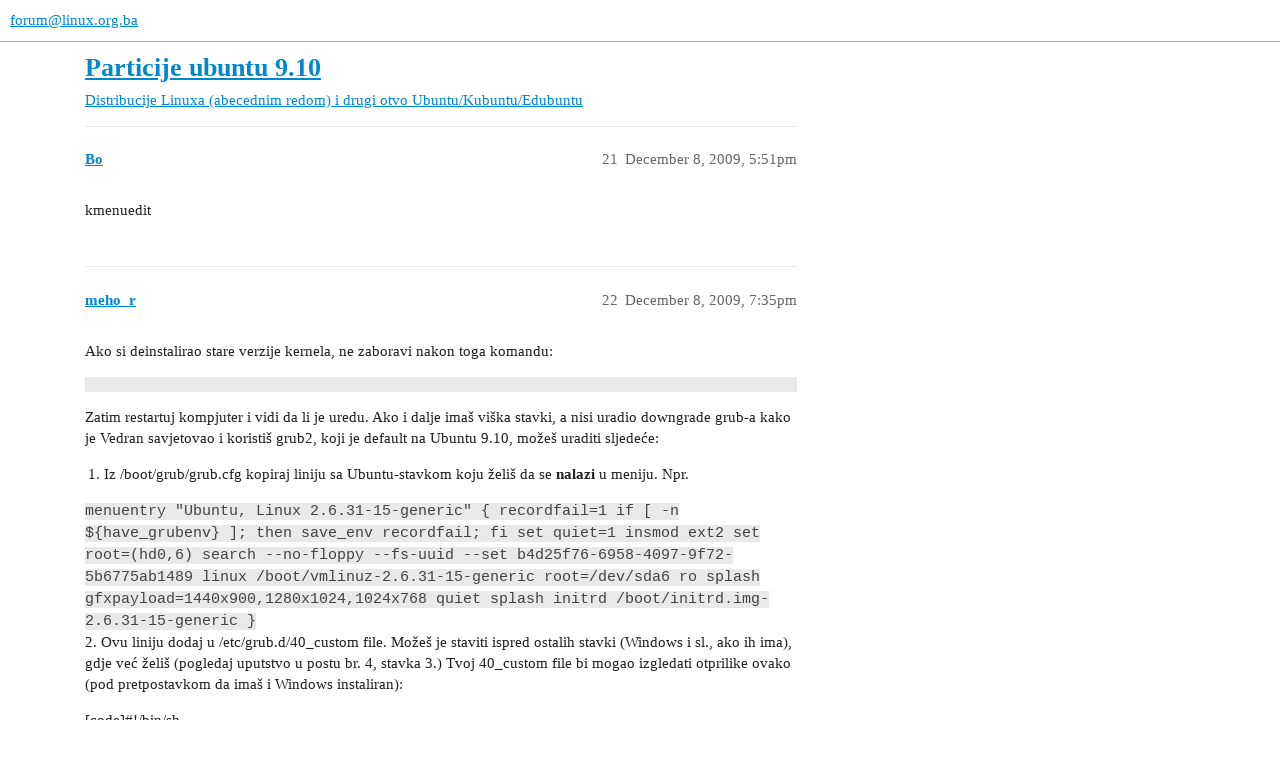

--- FILE ---
content_type: text/html; charset=utf-8
request_url: https://forum.linux.org.ba/t/particije-ubuntu-9-10/5017?page=2
body_size: 4918
content:
<!DOCTYPE html>
<html lang="en">
  <head>
    <meta charset="utf-8">
    <title>Particije ubuntu 9.10 - Ubuntu/Kubuntu/Edubuntu - forum@linux.org.ba</title>
    <meta name="description" content="Nekoliko pitanja vezano za particije. 


Koji je najlaski nacin da obrisem postojecu ntfs particiju i slobodni prostor pridruzim particiji na kojoj je linux (ext4)? Znaci da ovu povecam na racun toga sto ntfs obrisem. Ka&amp;hellip;">
    <meta name="generator" content="Discourse 3.3.0.beta1-dev - https://github.com/discourse/discourse version c78019032d17deb0a607cbaa51c03771bd670840">
<link rel="icon" type="image/png" href="https://forum.linux.org.ba/uploads/default/optimized/2X/5/5b5c829b8758227a75ca1e42d9884f05c84f866c_2_32x32.png">
<link rel="apple-touch-icon" type="image/png" href="https://forum.linux.org.ba/uploads/default/optimized/2X/8/87e45a9a81b6799fab734d99af651191a963cba7_2_180x180.png">
<meta name="theme-color" media="all" content="#ffffff">

<meta name="viewport" content="width=device-width, initial-scale=1.0, minimum-scale=1.0, user-scalable=yes, viewport-fit=cover">
<link rel="canonical" href="https://forum.linux.org.ba/t/particije-ubuntu-9-10/5017?page=2" />

<link rel="search" type="application/opensearchdescription+xml" href="https://forum.linux.org.ba/opensearch.xml" title="forum@linux.org.ba Search">

    <link href="/stylesheets/color_definitions_base__2_7b09eb9bcec34ce0af50c19ff8dadfbd786da1f1.css?__ws=forum.linux.org.ba" media="all" rel="stylesheet" class="light-scheme"/>

  <link href="/stylesheets/desktop_9bf5661ba901f811f5dc46c6c67e4209466599a1.css?__ws=forum.linux.org.ba" media="all" rel="stylesheet" data-target="desktop"  />



  <link href="/stylesheets/chat_9bf5661ba901f811f5dc46c6c67e4209466599a1.css?__ws=forum.linux.org.ba" media="all" rel="stylesheet" data-target="chat"  />
  <link href="/stylesheets/checklist_9bf5661ba901f811f5dc46c6c67e4209466599a1.css?__ws=forum.linux.org.ba" media="all" rel="stylesheet" data-target="checklist"  />
  <link href="/stylesheets/discourse-details_9bf5661ba901f811f5dc46c6c67e4209466599a1.css?__ws=forum.linux.org.ba" media="all" rel="stylesheet" data-target="discourse-details"  />
  <link href="/stylesheets/discourse-lazy-videos_9bf5661ba901f811f5dc46c6c67e4209466599a1.css?__ws=forum.linux.org.ba" media="all" rel="stylesheet" data-target="discourse-lazy-videos"  />
  <link href="/stylesheets/discourse-local-dates_9bf5661ba901f811f5dc46c6c67e4209466599a1.css?__ws=forum.linux.org.ba" media="all" rel="stylesheet" data-target="discourse-local-dates"  />
  <link href="/stylesheets/discourse-narrative-bot_9bf5661ba901f811f5dc46c6c67e4209466599a1.css?__ws=forum.linux.org.ba" media="all" rel="stylesheet" data-target="discourse-narrative-bot"  />
  <link href="/stylesheets/discourse-presence_9bf5661ba901f811f5dc46c6c67e4209466599a1.css?__ws=forum.linux.org.ba" media="all" rel="stylesheet" data-target="discourse-presence"  />
  <link href="/stylesheets/docker_manager_9bf5661ba901f811f5dc46c6c67e4209466599a1.css?__ws=forum.linux.org.ba" media="all" rel="stylesheet" data-target="docker_manager"  />
  <link href="/stylesheets/footnote_9bf5661ba901f811f5dc46c6c67e4209466599a1.css?__ws=forum.linux.org.ba" media="all" rel="stylesheet" data-target="footnote"  />
  <link href="/stylesheets/poll_9bf5661ba901f811f5dc46c6c67e4209466599a1.css?__ws=forum.linux.org.ba" media="all" rel="stylesheet" data-target="poll"  />
  <link href="/stylesheets/spoiler-alert_9bf5661ba901f811f5dc46c6c67e4209466599a1.css?__ws=forum.linux.org.ba" media="all" rel="stylesheet" data-target="spoiler-alert"  />
  <link href="/stylesheets/chat_desktop_9bf5661ba901f811f5dc46c6c67e4209466599a1.css?__ws=forum.linux.org.ba" media="all" rel="stylesheet" data-target="chat_desktop"  />
  <link href="/stylesheets/poll_desktop_9bf5661ba901f811f5dc46c6c67e4209466599a1.css?__ws=forum.linux.org.ba" media="all" rel="stylesheet" data-target="poll_desktop"  />

  <link href="/stylesheets/desktop_theme_2_2e114fc24b2a49c3233d9d1c09ee2f388ed1eb89.css?__ws=forum.linux.org.ba" media="all" rel="stylesheet" data-target="desktop_theme" data-theme-id="2" data-theme-name="default"/>

    
    
        <link rel="alternate nofollow" type="application/rss+xml" title="RSS feed of &#39;Particije ubuntu 9.10&#39;" href="https://forum.linux.org.ba/t/particije-ubuntu-9-10/5017.rss" />
    <meta property="og:site_name" content="forum@linux.org.ba" />
<meta property="og:type" content="website" />
<meta name="twitter:card" content="summary" />
<meta name="twitter:image" content="https://forum.linux.org.ba/uploads/default/original/2X/5/5b5c829b8758227a75ca1e42d9884f05c84f866c.png" />
<meta property="og:image" content="https://forum.linux.org.ba/uploads/default/original/2X/5/5b5c829b8758227a75ca1e42d9884f05c84f866c.png" />
<meta property="og:url" content="https://forum.linux.org.ba/t/particije-ubuntu-9-10/5017?page=2" />
<meta name="twitter:url" content="https://forum.linux.org.ba/t/particije-ubuntu-9-10/5017?page=2" />
<meta property="og:title" content="Particije ubuntu 9.10" />
<meta name="twitter:title" content="Particije ubuntu 9.10" />
<meta property="og:description" content="kmenuedit" />
<meta name="twitter:description" content="kmenuedit" />
<meta property="og:article:section" content="Distribucije Linuxa (abecednim redom) i drugi otvo" />
<meta property="og:article:section:color" content="AB9364" />
<meta property="og:article:section" content="Ubuntu/Kubuntu/Edubuntu" />
<meta property="og:article:section:color" content="AB9364" />
<meta property="article:published_time" content="2009-12-08T17:51:40+00:00" />
<meta property="og:ignore_canonical" content="true" />

        <link rel="prev" href="/t/particije-ubuntu-9-10/5017">

    
  </head>
  <body class="crawler ">
    
    <header>
  <a href="/">
    forum@linux.org.ba
  </a>
</header>

    <div id="main-outlet" class="wrap" role="main">
        <div id="topic-title">
    <h1>
      <a href="/t/particije-ubuntu-9-10/5017">Particije ubuntu 9.10</a>
    </h1>

      <div class="topic-category" itemscope itemtype="http://schema.org/BreadcrumbList">
          <span itemprop="itemListElement" itemscope itemtype="http://schema.org/ListItem">
            <a href="/c/distribucije-linuxa-abecednim-redom-i-drugi-otvo/ubuntu-kubuntu-edubuntu/46" class="badge-wrapper bullet" itemprop="item">
              <span class='badge-category-bg' style='background-color: #AB9364'></span>
              <span class='badge-category clear-badge'>
                <span class='category-name' itemprop='name'>Distribucije Linuxa (abecednim redom) i drugi otvo</span>
              </span>
            </a>
            <meta itemprop="position" content="1" />
          </span>
          <span itemprop="itemListElement" itemscope itemtype="http://schema.org/ListItem">
            <a href="/c/distribucije-linuxa-abecednim-redom-i-drugi-otvo/ubuntu-kubuntu-edubuntu/46" class="badge-wrapper bullet" itemprop="item">
              <span class='badge-category-bg' style='background-color: #AB9364'></span>
              <span class='badge-category clear-badge'>
                <span class='category-name' itemprop='name'>Ubuntu/Kubuntu/Edubuntu</span>
              </span>
            </a>
            <meta itemprop="position" content="2" />
          </span>
      </div>

  </div>

  

    <div itemscope itemtype='http://schema.org/DiscussionForumPosting'>
      <meta itemprop='headline' content='Particije ubuntu 9.10'>
      <link itemprop='url' href='https://forum.linux.org.ba/t/particije-ubuntu-9-10/5017'>
      <meta itemprop='datePublished' content='2009-11-20T14:21:33Z'>
        <meta itemprop='articleSection' content='Ubuntu/Kubuntu/Edubuntu'>
      <meta itemprop='keywords' content=''>
      <div itemprop='publisher' itemscope itemtype="http://schema.org/Organization">
        <meta itemprop='name' content='forum@linux.org.ba'>
          <div itemprop='logo' itemscope itemtype="http://schema.org/ImageObject">
            <meta itemprop='url' content='https://forum.linux.org.ba/uploads/default/original/2X/5/5b5c829b8758227a75ca1e42d9884f05c84f866c.png'>
          </div>
      </div>

        <span itemprop='author' itemscope itemtype="http://schema.org/Person">
          <meta itemprop='name' content='boby'>
          <link itemprop='url' href='https://forum.linux.org.ba/u/boby'>
        </span>
        <meta itemprop='text' content='Nekoliko pitanja vezano za particije. 


Koji je najlaski nacin da obrisem postojecu ntfs particiju i slobodni prostor pridruzim particiji na kojoj je linux (ext4)? Znaci da ovu povecam na racun toga sto ntfs obrisem. Ka&amp;hellip;'>

          <div id='post_21' itemprop='comment' itemscope itemtype='http://schema.org/Comment' class='topic-body crawler-post'>
            <div class='crawler-post-meta'>
              <span class="creator" itemprop="author" itemscope itemtype="http://schema.org/Person">
                <a itemprop="url" href='https://forum.linux.org.ba/u/Bo'><span itemprop='name'>Bo</span></a>
                
              </span>



              <span class="crawler-post-infos">
                  <time itemprop='datePublished' datetime='2009-12-08T17:51:40Z' class='post-time'>
                    December 8, 2009,  5:51pm
                  </time>
                  <meta itemprop='dateModified' content='2009-12-08T17:51:40Z'>
              <span itemprop='position'>21</span>
              </span>
            </div>
            <div class='post' itemprop='text'>
              <p>kmenuedit</p>
            </div>

            <div itemprop="interactionStatistic" itemscope itemtype="http://schema.org/InteractionCounter">
              <meta itemprop="interactionType" content="http://schema.org/LikeAction"/>
              <meta itemprop="userInteractionCount" content="0" />
              <span class='post-likes'></span>
            </div>

            <div itemprop="interactionStatistic" itemscope itemtype="http://schema.org/InteractionCounter">
                <meta itemprop="interactionType" content="http://schema.org/CommentAction"/>
                <meta itemprop="userInteractionCount" content="0" />
              </div>

          </div>
          <div id='post_22' itemprop='comment' itemscope itemtype='http://schema.org/Comment' class='topic-body crawler-post'>
            <div class='crawler-post-meta'>
              <span class="creator" itemprop="author" itemscope itemtype="http://schema.org/Person">
                <a itemprop="url" href='https://forum.linux.org.ba/u/meho_r'><span itemprop='name'>meho_r</span></a>
                
              </span>



              <span class="crawler-post-infos">
                  <time itemprop='datePublished' datetime='2009-12-08T19:35:03Z' class='post-time'>
                    December 8, 2009,  7:35pm
                  </time>
                  <meta itemprop='dateModified' content='2009-12-08T19:35:03Z'>
              <span itemprop='position'>22</span>
              </span>
            </div>
            <div class='post' itemprop='text'>
              <p>Ako si deinstalirao stare verzije kernela, ne zaboravi nakon toga komandu:</p>
<pre><code class="lang-auto"></code></pre>
<p>Zatim restartuj kompjuter i vidi da li je uredu. Ako i dalje imaš viška stavki, a nisi uradio downgrade grub-a kako je Vedran savjetovao i koristiš grub2, koji je default na Ubuntu 9.10, možeš uraditi sljedeće:</p>
<ol>
<li>Iz /boot/grub/grub.cfg kopiraj liniju sa Ubuntu-stavkom koju želiš da se <span class="bbcode-b">nalazi</span> u meniju. Npr.</li>
</ol>
<p><code>menuentry "Ubuntu, Linux 2.6.31-15-generic" {
        recordfail=1
        if [ -n ${have_grubenv} ]; then save_env recordfail; fi
        set quiet=1
        insmod ext2
        set root=(hd0,6)
        search --no-floppy --fs-uuid --set b4d25f76-6958-4097-9f72-5b6775ab1489
        linux   /boot/vmlinuz-2.6.31-15-generic root=/dev/sda6 ro  splash gfxpayload=1440x900,1280x1024,1024x768  quiet splash
        initrd  /boot/initrd.img-2.6.31-15-generic
}</code><br>
2. Ovu liniju dodaj u /etc/grub.d/40_custom file. Možeš je staviti ispred ostalih stavki (Windows i sl., ako ih ima), gdje već želiš (pogledaj uputstvo u postu br. 4, stavka 3.) Tvoj 40_custom file bi mogao izgledati otprilike ovako (pod pretpostavkom da imaš i Windows instaliran):</p>
<p>[code]#!/bin/sh<br>
exec tail -n +3 $0</p>
<h1>This file provides an easy way to add custom menu entries.  Simply type the</h1>
<h1>menu entries you want to add after this comment.  Be careful not to change</h1>
<h1>the ‘exec tail’ line above.</h1>
<p>menuentry “Ubuntu, Linux 2.6.31-15-generic” {<br>
recordfail=1<br>
if [ -n ${have_grubenv} ]; then save_env recordfail; fi<br>
set quiet=1<br>
insmod ext2<br>
set root=(hd0,6)<br>
search --no-floppy --fs-uuid --set b4d25f76-6958-4097-9f72-5b6775ab1489<br>
linux   /boot/vmlinuz-2.6.31-15-generic root=/dev/sda6 ro  splash gfxpayload=1440x900,1280x1024,1024x768  quiet splash<br>
initrd  /boot/initrd.img-2.6.31-15-generic<br>
}<br>
menuentry “Windows Vista” {<br>
insmod ntfs<br>
set root=(hd0,1)<br>
search --no-floppy --fs-uuid --set 106cf5cb6cf5ac1a<br>
chainloader +1<br>
}[/code]<br>
Ovo “Ubuntu, Linux 2.6.31-15-generic” možeš zamijeniti tekstom po izboru.</p>
<ol start="3">
<li>Kad si uradio prethodno navedeno, ukloni egzekutivni bit sa 10_linux file-a komandom:</li>
</ol>
<pre><code class="lang-auto"></code></pre>
<p>Na ovaj način će u boot meniju biti prikazan samo sadržaj 40_custom file-a.</p>
<p>Princip je sljedeći: za sve što želiš da ne bude prikazano u meniju, uradiš chmod -x za odgovarajući file u /etc/grub.d.</p>
<p>Za uklanjanje “recovery” stavke pogledaj post br. 4, stavka 1.</p>
<ol start="4">
<li>Ne zaboravi na kraju:</li>
</ol>
<pre><code class="lang-auto"></code></pre>
<p>P.S. Prilikom instalacije/update-a kernela, morat ćeš manuelno prilagoditi “Ubuntu…” stavku u 40_custom file-u pošto se ona ne mijenja automatski.</p>
            </div>

            <div itemprop="interactionStatistic" itemscope itemtype="http://schema.org/InteractionCounter">
              <meta itemprop="interactionType" content="http://schema.org/LikeAction"/>
              <meta itemprop="userInteractionCount" content="0" />
              <span class='post-likes'></span>
            </div>

            <div itemprop="interactionStatistic" itemscope itemtype="http://schema.org/InteractionCounter">
                <meta itemprop="interactionType" content="http://schema.org/CommentAction"/>
                <meta itemprop="userInteractionCount" content="0" />
              </div>

          </div>
          <div id='post_23' itemprop='comment' itemscope itemtype='http://schema.org/Comment' class='topic-body crawler-post'>
            <div class='crawler-post-meta'>
              <span class="creator" itemprop="author" itemscope itemtype="http://schema.org/Person">
                <a itemprop="url" href='https://forum.linux.org.ba/u/boby'><span itemprop='name'>boby</span></a>
                
              </span>



              <span class="crawler-post-infos">
                  <time itemprop='datePublished' datetime='2009-12-08T20:32:49Z' class='post-time'>
                    December 8, 2009,  8:32pm
                  </time>
                  <meta itemprop='dateModified' content='2009-12-08T20:32:49Z'>
              <span itemprop='position'>23</span>
              </span>
            </div>
            <div class='post' itemprop='text'>
              <p>Uradio sve gore navedeno.</p>
<p>Ekzekutabilni su :</p>
<p>00_header<br>
05_debian_theme<br>
05_debian_theme~<br>
40_custom</p>
<p>Neekzekutabilni su:</p>
<p>10_linux<br>
20_memtest86+<br>
30_os-prober</p>
<p>Sada kad resetujem racunar, na kratko mi se pokaze syntax error i onda se pojavi grub menu u kome imam samo jednu stavku, prvu od one 2 koje si mi rekao da kopiram u 40_custom, tj. ubuntu…</p>
<p>Mogu li uopste biti 2 stavke u ovom 40_custom fajlu ili je svaki fajl za po jednu stavku? Da li je syntax error zbog toga sto sam skinuo ekzekuciju sa 10_linux?</p>
<p>P.S. Imam i windows instaliran.</p>
            </div>

            <div itemprop="interactionStatistic" itemscope itemtype="http://schema.org/InteractionCounter">
              <meta itemprop="interactionType" content="http://schema.org/LikeAction"/>
              <meta itemprop="userInteractionCount" content="0" />
              <span class='post-likes'></span>
            </div>

            <div itemprop="interactionStatistic" itemscope itemtype="http://schema.org/InteractionCounter">
                <meta itemprop="interactionType" content="http://schema.org/CommentAction"/>
                <meta itemprop="userInteractionCount" content="0" />
              </div>

          </div>
          <div id='post_24' itemprop='comment' itemscope itemtype='http://schema.org/Comment' class='topic-body crawler-post'>
            <div class='crawler-post-meta'>
              <span class="creator" itemprop="author" itemscope itemtype="http://schema.org/Person">
                <a itemprop="url" href='https://forum.linux.org.ba/u/meho_r'><span itemprop='name'>meho_r</span></a>
                
              </span>



              <span class="crawler-post-infos">
                  <time itemprop='datePublished' datetime='2009-12-08T21:03:55Z' class='post-time'>
                    December 8, 2009,  9:03pm
                  </time>
                  <meta itemprop='dateModified' content='2009-12-08T21:03:55Z'>
              <span itemprop='position'>24</span>
              </span>
            </div>
            <div class='post' itemprop='text'>
              <p>Syntax error je vjerovatno zato što nešto nedostaje u tekstu kojeg si kopirao. Provjeri da li je zadnje u kopiranom kodu vitičasta zagrada. Evo sadržaj mog 40_custom file-a:</p>
<p>[code]#!/bin/sh<br>
exec tail -n +3 $0</p>
<h1>This file provides an easy way to add custom menu entries.  Simply type the</h1>
<h1>menu entries you want to add after this comment.  Be careful not to change</h1>
<h1>the ‘exec tail’ line above.</h1>
<p>menuentry “Ubuntu 9.10” {<br>
recordfail=1<br>
if [ -n ${have_grubenv} ]; then save_env recordfail; fi<br>
set quiet=1<br>
insmod ext2<br>
set root=(hd0,6)<br>
search --no-floppy --fs-uuid --set b4d25f76-6958-4097-9f72-5b6775ab1489<br>
linux	/boot/vmlinuz-2.6.31-16-generic root=/dev/sda6 ro  splash gfxpayload=1440x900,1280x1024,1024x768  quiet splash<br>
initrd	/boot/initrd.img-2.6.31-16-generic<br>
}<br>
menuentry “Mandriva Linux 2010.0” {<br>
insmod ext2<br>
set root=(hd0,9)<br>
search --no-floppy --fs-uuid --set 17b0e9f6-e87e-4beb-b137-76f057319756<br>
linux	/boot/vmlinuz root=/dev/sda9 ro  splash=silent vga=794  quiet splash<br>
initrd	/boot/initrd.img<br>
}<br>
menuentry “Windows Vista” {<br>
insmod ntfs<br>
set root=(hd0,1)<br>
search --no-floppy --fs-uuid --set 106cf5cb6cf5ac1a<br>
chainloader +1<br>
}[/code]<br>
Kao što se vidi, tri su stavke i grub radi normalno.</p>
            </div>

            <div itemprop="interactionStatistic" itemscope itemtype="http://schema.org/InteractionCounter">
              <meta itemprop="interactionType" content="http://schema.org/LikeAction"/>
              <meta itemprop="userInteractionCount" content="0" />
              <span class='post-likes'></span>
            </div>

            <div itemprop="interactionStatistic" itemscope itemtype="http://schema.org/InteractionCounter">
                <meta itemprop="interactionType" content="http://schema.org/CommentAction"/>
                <meta itemprop="userInteractionCount" content="0" />
              </div>

          </div>
          <div id='post_25' itemprop='comment' itemscope itemtype='http://schema.org/Comment' class='topic-body crawler-post'>
            <div class='crawler-post-meta'>
              <span class="creator" itemprop="author" itemscope itemtype="http://schema.org/Person">
                <a itemprop="url" href='https://forum.linux.org.ba/u/boby'><span itemprop='name'>boby</span></a>
                
              </span>



              <span class="crawler-post-infos">
                  <time itemprop='datePublished' datetime='2009-12-08T21:05:34Z' class='post-time'>
                    December 8, 2009,  9:05pm
                  </time>
                  <meta itemprop='dateModified' content='2009-12-08T21:05:34Z'>
              <span itemprop='position'>25</span>
              </span>
            </div>
            <div class='post' itemprop='text'>
              <p>Ok, mislim da pocinjem shvatati kako ovo radi.</p>
<p>Vratio sam sve kako je default stanje. Procitao sta to radi 10_linux i nasao da on kupi listu kernela iz /boot foldera. Tamo sam nasao i obrisao fajlove: initrd.img-2.6.31-15-generic i vmlinuz-2.6.31-15-generic i sada nema syntax error-a, a u meni-u imam 3 stravke: normalni ubuntu, recovery i windows. E to je ono sto sam i htjeo. Sada jos samo hocu da promijenim da pise kubuntu umjesto ubuntu a ne znam da li to moze, posto vidim da je onaj custom fajl upravo za takve stvari, kako i ime kaze custom a ne znam da li moze drugacije.</p>
            </div>

            <div itemprop="interactionStatistic" itemscope itemtype="http://schema.org/InteractionCounter">
              <meta itemprop="interactionType" content="http://schema.org/LikeAction"/>
              <meta itemprop="userInteractionCount" content="0" />
              <span class='post-likes'></span>
            </div>

            <div itemprop="interactionStatistic" itemscope itemtype="http://schema.org/InteractionCounter">
                <meta itemprop="interactionType" content="http://schema.org/CommentAction"/>
                <meta itemprop="userInteractionCount" content="0" />
              </div>

          </div>
          <div id='post_26' itemprop='comment' itemscope itemtype='http://schema.org/Comment' class='topic-body crawler-post'>
            <div class='crawler-post-meta'>
              <span class="creator" itemprop="author" itemscope itemtype="http://schema.org/Person">
                <a itemprop="url" href='https://forum.linux.org.ba/u/meho_r'><span itemprop='name'>meho_r</span></a>
                
              </span>



              <span class="crawler-post-infos">
                  <time itemprop='datePublished' datetime='2009-12-08T21:36:10Z' class='post-time'>
                    December 8, 2009,  9:36pm
                  </time>
                  <meta itemprop='dateModified' content='2009-12-08T21:36:10Z'>
              <span itemprop='position'>26</span>
              </span>
            </div>
            <div class='post' itemprop='text'>
              <p>Pa mogao bi promijeniti naziv u /boot/grub/grub.cfg, ali ćeš to morati uraditi i prilikom svakog update-a kernela (odnosno prilikom svakog update-grub). S druge strane, ako koristiš 40_custom, opet ćeš morati prilikom update-a kernela mijenjati stavku “Ubuntu…” i brojeve kernela, pa to nekako dođe gotovo isto. Na tebi je da vidiš šta ti bolje odgovara.</p>
            </div>

            <div itemprop="interactionStatistic" itemscope itemtype="http://schema.org/InteractionCounter">
              <meta itemprop="interactionType" content="http://schema.org/LikeAction"/>
              <meta itemprop="userInteractionCount" content="0" />
              <span class='post-likes'></span>
            </div>

            <div itemprop="interactionStatistic" itemscope itemtype="http://schema.org/InteractionCounter">
                <meta itemprop="interactionType" content="http://schema.org/CommentAction"/>
                <meta itemprop="userInteractionCount" content="0" />
              </div>

          </div>
    </div>

    <div role='navigation' itemscope itemtype='http://schema.org/SiteNavigationElement' class="topic-body crawler-post">
        <span itemprop='name'><a rel="prev" itemprop="url" href="/t/particije-ubuntu-9-10/5017">← previous page</a></span>
    </div>

  




    </div>
    <footer class="container wrap">
  <nav class='crawler-nav'>
    <ul>
      <li itemscope itemtype='http://schema.org/SiteNavigationElement'>
        <span itemprop='name'>
          <a href='/' itemprop="url">Home </a>
        </span>
      </li>
      <li itemscope itemtype='http://schema.org/SiteNavigationElement'>
        <span itemprop='name'>
          <a href='/categories' itemprop="url">Categories </a>
        </span>
      </li>
      <li itemscope itemtype='http://schema.org/SiteNavigationElement'>
        <span itemprop='name'>
          <a href='/guidelines' itemprop="url">FAQ/Guidelines </a>
        </span>
      </li>
        <li itemscope itemtype='http://schema.org/SiteNavigationElement'>
          <span itemprop='name'>
            <a href='/tos' itemprop="url">Terms of Service </a>
          </span>
        </li>
        <li itemscope itemtype='http://schema.org/SiteNavigationElement'>
          <span itemprop='name'>
            <a href='/privacy' itemprop="url">Privacy Policy </a>
          </span>
        </li>
    </ul>
  </nav>
  <p class='powered-by-link'>Powered by <a href="https://www.discourse.org">Discourse</a>, best viewed with JavaScript enabled</p>
</footer>

    
    
  </body>
  
</html>


--- FILE ---
content_type: text/css
request_url: https://forum.linux.org.ba/stylesheets/discourse-narrative-bot_9bf5661ba901f811f5dc46c6c67e4209466599a1.css?__ws=forum.linux.org.ba
body_size: -83
content:
article[data-user-id="-2"] div.cooked iframe{border:0}

/*# sourceMappingURL=discourse-narrative-bot_9bf5661ba901f811f5dc46c6c67e4209466599a1.css.map?__ws=forum.linux.org.ba */
